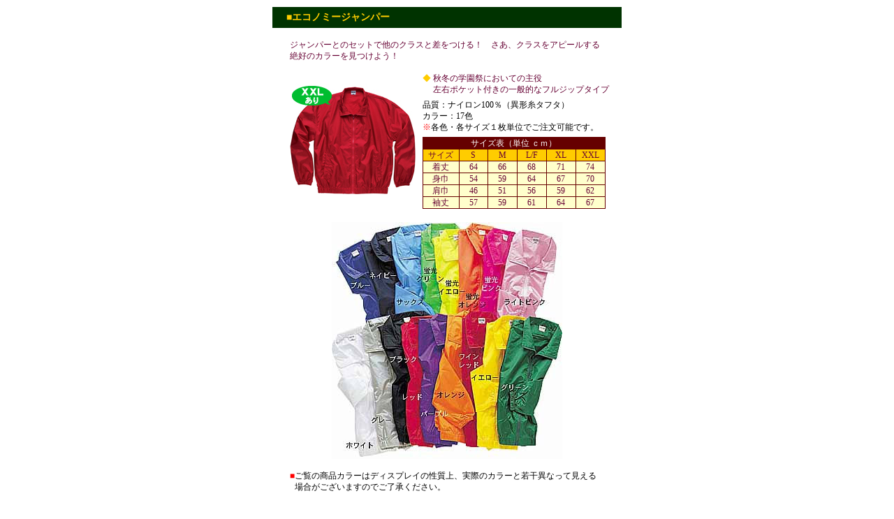

--- FILE ---
content_type: text/html
request_url: http://class-t-shirts.com/item/eco_jum/eco_jum_cap.html
body_size: 15675
content:
<html lang="ja">

	<head>
		<meta http-equiv="content-type" content="text/html;charset=x-sjis">
		<meta name="generator" content="Adobe GoLive 5">
		<meta name="robots" content="noindex,follow">
<title>クラスＴシャツどっとコム：エコノミージャンパーでオリジナルを作ろう</title>
<style media="screen" type="text/css"><!--
#font12  { font-size: 12px; line-height: 16px }
a:hover  { color: red }
a { color: blue }
#font14  { font-size: 14px; line-height: 18px }
#font10 { font-size: 10px; line-height: 12px }
a:active { color: fuchsia }
--></style>
		<csactions>
			<csaction name="3FE2498239" class="Open Window" type="onevent" val0="eco_jum_color.html" val1="" val2="500" val3="550" val4="true" val5="true" val6="false" val7="false" val8="false" val9="false" val10="false" urlparams="1"></csaction>
		</csactions>
		<meta name="keywords" content="クラスＴシャツ, Ｔシャツ, ポロシャツ, 学園祭, 学祭, オリジナルＴシャツ, オリジナルプリント, シルクスクリーン">
		<csscriptdict>
			<script><!--
function CSClickReturn () {
	var bAgent = window.navigator.userAgent; 
	var bAppName = window.navigator.appName;
	if ((bAppName.indexOf("Explorer") >= 0) && (bAgent.indexOf("Mozilla/3") >= 0) && (bAgent.indexOf("Mac") >= 0))
		return true; /* dont follow link */
	else return false; /* dont follow link */
}
CSStopExecution=false;
function CSAction(array) {return CSAction2(CSAct, array);}
function CSAction2(fct, array) { 
	var result;
	for (var i=0;i<array.length;i++) {
		if(CSStopExecution) return false; 
		var aa = fct[array[i]];
		if (aa == null) return false;
		var ta = new Array;
		for(var j=1;j<aa.length;j++) {
			if((aa[j]!=null)&&(typeof(aa[j])=="object")&&(aa[j].length==2)){
				if(aa[j][0]=="VAR"){ta[j]=CSStateArray[aa[j][1]];}
				else{if(aa[j][0]=="ACT"){ta[j]=CSAction(new Array(new String(aa[j][1])));}
				else ta[j]=aa[j];}
			} else ta[j]=aa[j];
		}			
		result=aa[0](ta);
	}
	return result;
}
CSAct = new Object;
function CSOpenWindow(action) {
	var wf = "";	
	wf = wf + "width=" + action[3];
	wf = wf + ",height=" + action[4];
	wf = wf + ",resizable=" + (action[5] ? "yes" : "no");
	wf = wf + ",scrollbars=" + (action[6] ? "yes" : "no");
	wf = wf + ",menubar=" + (action[7] ? "yes" : "no");
	wf = wf + ",toolbar=" + (action[8] ? "yes" : "no");
	wf = wf + ",directories=" + (action[9] ? "yes" : "no");
	wf = wf + ",location=" + (action[10] ? "yes" : "no");
	wf = wf + ",status=" + (action[11] ? "yes" : "no");		
	window.open(action[1],action[2],wf);
}

// --></script>
		</csscriptdict>
<csactiondict>
			<script><!--
CSAct[/*CMP*/ '3FE2498239'] = new Array(CSOpenWindow,/*URL*/ 'eco_jum_color.html','',500,550,true,true,false,false,false,false,false);

// --></script>
		</csactiondict>
</head>

	<body bgcolor="#ffffff">
		<div align="center">
			<table border="0" cellpadding="0" cellspacing="0">
				<tr height="656">
<td height="656" valign="top" width="530">
						<div align="center">
							<table border="0" cellpadding="0" cellspacing="2" width="504">
								<tr>
									<td bgcolor="#003300">
										<div align="center">
											<table border="0" cellpadding="0" cellspacing="0" width="461">
												<tr height="30">
<td height="30"><font size="3" id="font14" color="#ffcc00"><b>■エコノミージャンパー</b></font></td>
</tr>
											</table>
										</div>
									</td>
								</tr>
<tr>
									<td bgcolor="white">
										<div align="center">
											<table border="0" cellpadding="0" cellspacing="0">
												<tr>
													<td bgcolor="white" colspan="2">
														<div align="center">
															<table border="0" cellpadding="0" cellspacing="0" width="450">
																<tr height="60">
																	<td height="60">
																		<div align="left">
																			<font size="2" id="font12" color="#660033">ジャンパーとのセットで他のクラスと差をつける！　さあ、クラスをアピールする絶好のカラーを見つけよう！</font></div>
																	</td>
																</tr>
															</table>
														</div>
													</td>
												</tr>
												<tr height="200">
													<td bgcolor="white" width="200" height="200">
														<div align="center">
															<a href="eco_jum_color.html" onclick="CSAction(new Array(/*CMP*/'3FE2498239'));return CSClickReturn()" csclick="3FE2498239"><img src="ecoj_img_f/eco_jum_.jpg" width="180" height="165" border="0"></a></div>
													</td>
<td bgcolor="white" height="200">
														<div align="center">
<table border="0" cellpadding="0" cellspacing="0" width="271">
																<tr>
																	<td><font size="2" id="font12" color="#ffcc00">◆ <font color="#660033">秋冬の学園祭においての主役<br>
																			</font></font><font size="2" id="font12" color="white">◆ </font><font size="2" id="font12" color="#ffcc00"><font color="#660033">左右ポケット付きの一般的なフルジップタイプ</font></font></td>
																</tr>
																<tr height="6">
																	<td height="6"></td>
																</tr>
																<tr>
																	<td><font size="2" id="font12" color="black">品質：ナイロン100％（異形糸タフタ）<br>
																			カラー：17色<br>
																			<font color="red">※</font>各色・各サイズ１枚単位でご注文可能です。</font></td>
																</tr>
																<tr height="6">
																	<td height="6"></td>
																</tr>
																<tr>
																	<td>
																		<div align="left">
																			<table border="0" cellpadding="0" cellspacing="1" bgcolor="#660000">
																				<tr height="16">
																					<td bgcolor="#660000" width="260" height="16" colspan="6">
																						<div align="center">
																							<font size="2" id="font12" color="white">サイズ表（単位 ｃｍ）</font></div>
																					</td>
																				</tr>
																				<tr height="16">
																					<td bgcolor="#ffcc00" width="50" height="16">
																						<div align="center">
																							<font size="2" id="font12" color="#660033">サイズ</font></div>
																					</td>
																					<td bgcolor="#ffcc00" height="16" width="40">
																						<div align="center">
																							<font size="2" id="font12" color="#660033">S</font></div>
																					</td>
																					<td bgcolor="#ffcc00" height="16" width="40">
																						<div align="center">
																							<font size="2" id="font12" color="#660033">M</font></div>
																					</td>
																					<td bgcolor="#ffcc00" height="16" width="40">
																						<div align="center">
																							<font size="2" id="font12" color="#660033">L/F</font></div>
																					</td>
																					<td bgcolor="#ffcc00" width="40" height="16">
																						<div align="center">
																							<font size="2" id="font12" color="#660033">XL</font></div>
																					</td>
																					<td bgcolor="#ffcc00" width="40" height="16">
																						<div align="center">
																							<font size="2" id="font12" color="#660033">XXL</font></div>
																					</td>
																				</tr>
																				<tr height="16">
																					<td bgcolor="#ffffcc" width="50" height="16">
																						<div align="center">
																							<font size="2" id="font12" color="#660033">着丈</font></div>
																					</td>
																					<td bgcolor="#ffffcc" width="40" height="16">
																						<div align="center">
																							<font size="2" id="font12" color="#660033">64</font></div>
																					</td>
																					<td bgcolor="#ffffcc" width="40" height="16">
																						<div align="center">
																							<font size="2" id="font12" color="#660033">66</font></div>
																					</td>
																					<td bgcolor="#ffffcc" width="40" height="16">
																						<div align="center">
																							<font size="2" id="font12" color="#660033">68</font></div>
																					</td>
																					<td bgcolor="#ffffcc" width="40" height="16">
																						<div align="center">
																							<font size="2" id="font12" color="#660033">71</font></div>
																					</td>
																					<td bgcolor="#ffffcc" width="40" height="16">
																						<div align="center">
																							<font size="2" id="font12" color="#660033">74</font></div>
																					</td>
																				</tr>
																				<tr height="16">
																					<td bgcolor="#ffffcc" width="50" height="16">
																						<div align="center">
																							<font size="2" id="font12" color="#660033">身巾</font></div>
																					</td>
																					<td bgcolor="#ffffcc" width="40" height="16">
																						<div align="center">
																							<font size="2" id="font12" color="#660033">54</font></div>
																					</td>
																					<td bgcolor="#ffffcc" width="40" height="16">
																						<div align="center">
																							<font size="2" id="font12" color="#660033">59</font></div>
																					</td>
																					<td bgcolor="#ffffcc" width="40" height="16">
																						<div align="center">
																							<font size="2" id="font12" color="#660033">64</font></div>
																					</td>
																					<td bgcolor="#ffffcc" width="40" height="16">
																						<div align="center">
																							<font size="2" id="font12" color="#660033">67</font></div>
																					</td>
																					<td bgcolor="#ffffcc" width="40" height="16">
																						<div align="center">
																							<font size="2" id="font12" color="#660033">70</font></div>
																					</td>
																				</tr>
																				<tr height="16">
																					<td bgcolor="#ffffcc" width="50" height="16">
																						<div align="center">
																							<font size="2" id="font12" color="#660033">肩巾</font></div>
																					</td>
																					<td bgcolor="#ffffcc" width="40" height="16">
																						<div align="center">
																							<font size="2" id="font12" color="#660033">46</font></div>
																					</td>
																					<td bgcolor="#ffffcc" width="40" height="16">
																						<div align="center">
																							<font size="2" id="font12" color="#660033">51</font></div>
																					</td>
																					<td bgcolor="#ffffcc" width="40" height="16">
																						<div align="center">
																							<font size="2" id="font12" color="#660033">56</font></div>
																					</td>
																					<td bgcolor="#ffffcc" width="40" height="16">
																						<div align="center">
																							<font size="2" id="font12" color="#660033">59</font></div>
																					</td>
																					<td bgcolor="#ffffcc" width="40" height="16">
																						<div align="center">
																							<font size="2" id="font12" color="#660033">62</font></div>
																					</td>
																				</tr>
																				<tr height="16">
																					<td bgcolor="#ffffcc" width="50" height="16">
																						<div align="center">
																							<font size="2" id="font12" color="#660033">袖丈</font></div>
																					</td>
																					<td bgcolor="#ffffcc" width="40" height="16">
																						<div align="center">
																							<font size="2" id="font12" color="#660033">57</font></div>
																					</td>
																					<td bgcolor="#ffffcc" width="40" height="16">
																						<div align="center">
																							<font size="2" id="font12" color="#660033">59</font></div>
																					</td>
																					<td bgcolor="#ffffcc" width="40" height="16">
																						<div align="center">
																							<font size="2" id="font12" color="#660033">61</font></div>
																					</td>
																					<td bgcolor="#ffffcc" width="40" height="16">
																						<div align="center">
																							<font size="2" id="font12" color="#660033">64</font></div>
																					</td>
																					<td bgcolor="#ffffcc" width="40" height="16">
																						<div align="center">
																							<font size="2" id="font12" color="#660033">67</font></div>
																					</td>
																				</tr>
																			</table>
																		</div>
																	</td>
																</tr>
															</table>
</div>
													</td>
</tr>
												<tr height="16">
													<td colspan="2" bgcolor="white" height="16"></td>
												</tr>
												<tr height="20">
<td bgcolor="white" height="20" colspan="2">
														<div align="center">
<img src="ecoj_img_f/eco_jum_color.jpg" width="330" height="339" border="0"></div>
													</td>
</tr>
												<tr>
													<td bgcolor="white" colspan="2">
														<div align="center">
															<table border="0" cellpadding="0" cellspacing="0" width="450">
																<tr height="16">
																	<td height="16"></td>
																</tr>
																<tr>
																	<td><font size="2" id="font12" color="black"></font>
																		<table border="0" cellpadding="0" cellspacing="0" width="450">
																			<tr>
																				<td valign="top"><font size="2" id="font12" color="red">■</font></td>
																				<td><font size="2" id="font12" color="black">ご覧の商品カラーはディスプレイの性質上、実際のカラーと若干異なって見える場合がございますのでご了承ください。</font><font size="2" id="font12" color="#660033"><br>
																						<br>
																					</font></td>
																			</tr>
																			<tr>
																				<td valign="top"><font size="2" id="font12" color="red">■</font></td>
																				<td><font size="2" id="font12" color="black">ジャンパーのカラーは１人ごとに違っても問題ございませんがプリントインクのカラーが違うとインクの色替えにより料金がアップします。<br>
																						<br>
																					</font></td>
																			</tr>
																			<tr>
																				<td valign="top"><font size="2" id="font12" color="red">■</font></td>
																				<td><font size="2" id="font12" color="black">ジャンパーへのプリントは前面または背面のどちらかに１色を含みます。２色以上や２ケ所以上のプリント及びオプション内容によって料金がアップします。<br>
																						<br>
																					</font></td>
																			</tr>
																			<tr>
																				<td valign="top"><font size="2" id="font12" color="red">■</font></td>
																				<td><font size="2" id="font12" color="black">ジャンパーの無地（プリントなし）とのセット割引は行っておりません。</font></td>
																			</tr>
																		</table>
																	</td>
																</tr>
															</table>
														</div>
													</td>
												</tr>
												<tr height="60">
<td bgcolor="white" height="60" colspan="2">
<div align="center">
<input type="button" value="閉じる" onClick= "window.close()" /></div>
</td>
</tr>
</table>
										</div>
									</td>
								</tr>
</table>
						</div>
					</td>
</tr>
			</table>
						</div>
		<p></p>
	</body>

</html>